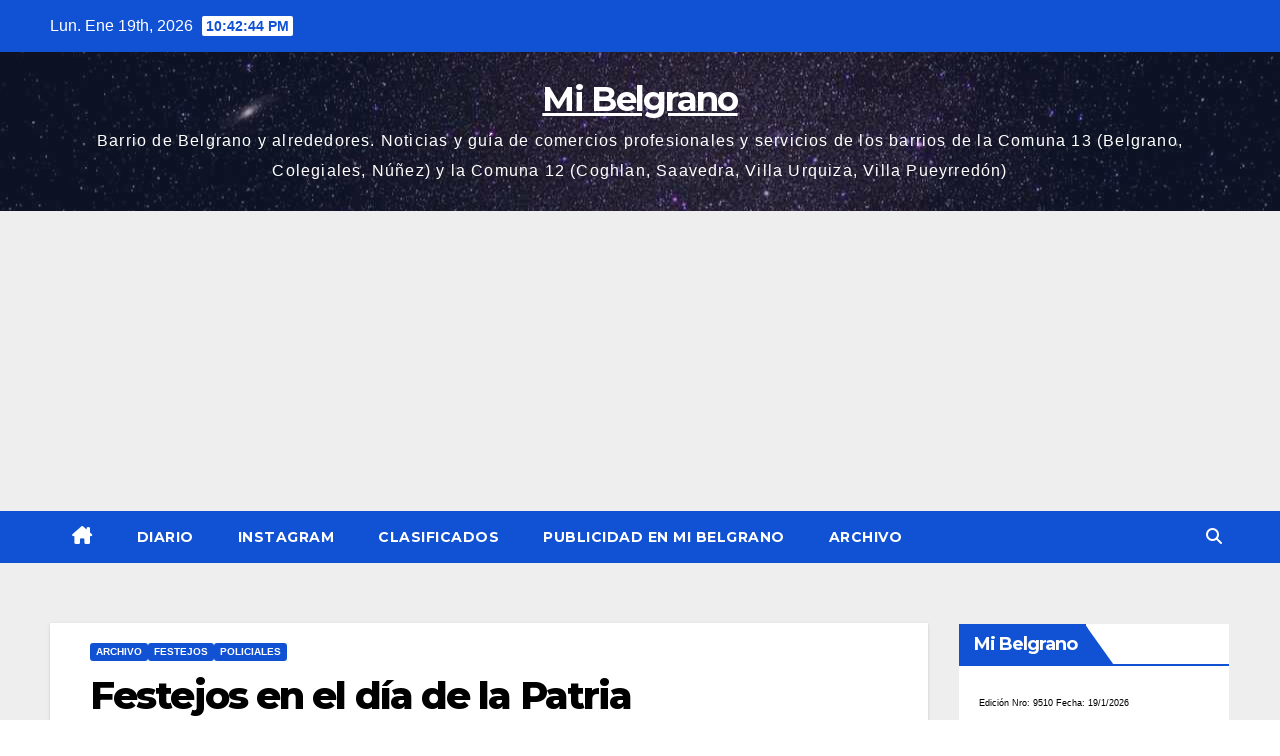

--- FILE ---
content_type: text/html; charset=UTF-8
request_url: https://www.mibelgrano.com.ar/2022/07/09/festejos-en-el-dia-de-la-patria/
body_size: 84019
content:
<!DOCTYPE html>
<html lang="es">
<head>
<meta charset="UTF-8">
<meta name="viewport" content="width=device-width, initial-scale=1">
<link rel="profile" href="https://gmpg.org/xfn/11">
<meta name='robots' content='index, follow, max-image-preview:large, max-snippet:-1, max-video-preview:-1' />

	<!-- This site is optimized with the Yoast SEO plugin v26.7 - https://yoast.com/wordpress/plugins/seo/ -->
	<title>Festejos en el día de la Patria - Mi Belgrano</title>
	<link rel="canonical" href="https://www.mibelgrano.com.ar/2022/07/09/festejos-en-el-dia-de-la-patria/" />
	<meta property="og:locale" content="es_ES" />
	<meta property="og:type" content="article" />
	<meta property="og:title" content="Festejos en el día de la Patria - Mi Belgrano" />
	<meta property="og:description" content="En el día de la fecha, 09 de Julio de 2022 a las 08:00 horas, se llevó a cabo la ceremonia&nbsp; de Izado del Pabellón en el día de la Patria. En la puerta de la comisaría 13 B, ubicada en Cuba 3145, se cantó el himno nacional argentino. Luego se realizó el tradicional chocolate [&hellip;]" />
	<meta property="og:url" content="https://www.mibelgrano.com.ar/2022/07/09/festejos-en-el-dia-de-la-patria/" />
	<meta property="og:site_name" content="Mi Belgrano" />
	<meta property="article:publisher" content="https://www.facebook.com/diariomibelgrano/" />
	<meta property="article:published_time" content="2022-07-09T18:37:54+00:00" />
	<meta property="article:modified_time" content="2022-07-09T18:45:22+00:00" />
	<meta property="og:image" content="https://www.mibelgrano.com.ar/wp-content/uploads/2022/07/Festejos-en-el-dia-de-la-Patria.jpg" />
	<meta property="og:image:width" content="700" />
	<meta property="og:image:height" content="500" />
	<meta property="og:image:type" content="image/jpeg" />
	<meta name="author" content="admin" />
	<meta name="twitter:card" content="summary_large_image" />
	<meta name="twitter:creator" content="@mibelgrano" />
	<meta name="twitter:site" content="@mibelgrano" />
	<meta name="twitter:label1" content="Escrito por" />
	<meta name="twitter:data1" content="admin" />
	<meta name="twitter:label2" content="Tiempo de lectura" />
	<meta name="twitter:data2" content="1 minuto" />
	<script type="application/ld+json" class="yoast-schema-graph">{"@context":"https://schema.org","@graph":[{"@type":"Article","@id":"https://www.mibelgrano.com.ar/2022/07/09/festejos-en-el-dia-de-la-patria/#article","isPartOf":{"@id":"https://www.mibelgrano.com.ar/2022/07/09/festejos-en-el-dia-de-la-patria/"},"author":{"name":"admin","@id":"https://www.mibelgrano.com.ar/#/schema/person/1b83e49a9ccca05f020496159562e56a"},"headline":"Festejos en el día de la Patria","datePublished":"2022-07-09T18:37:54+00:00","dateModified":"2022-07-09T18:45:22+00:00","mainEntityOfPage":{"@id":"https://www.mibelgrano.com.ar/2022/07/09/festejos-en-el-dia-de-la-patria/"},"wordCount":295,"commentCount":0,"image":{"@id":"https://www.mibelgrano.com.ar/2022/07/09/festejos-en-el-dia-de-la-patria/#primaryimage"},"thumbnailUrl":"https://www.mibelgrano.com.ar/wp-content/uploads/2022/07/Festejos-en-el-dia-de-la-Patria.jpg","keywords":["Comisaría 13 A","Comisaría 13 B","Comisarías","Día de la Independencia"],"articleSection":["Archivo","Festejos","Policiales"],"inLanguage":"es","potentialAction":[{"@type":"CommentAction","name":"Comment","target":["https://www.mibelgrano.com.ar/2022/07/09/festejos-en-el-dia-de-la-patria/#respond"]}]},{"@type":"WebPage","@id":"https://www.mibelgrano.com.ar/2022/07/09/festejos-en-el-dia-de-la-patria/","url":"https://www.mibelgrano.com.ar/2022/07/09/festejos-en-el-dia-de-la-patria/","name":"Festejos en el día de la Patria - Mi Belgrano","isPartOf":{"@id":"https://www.mibelgrano.com.ar/#website"},"primaryImageOfPage":{"@id":"https://www.mibelgrano.com.ar/2022/07/09/festejos-en-el-dia-de-la-patria/#primaryimage"},"image":{"@id":"https://www.mibelgrano.com.ar/2022/07/09/festejos-en-el-dia-de-la-patria/#primaryimage"},"thumbnailUrl":"https://www.mibelgrano.com.ar/wp-content/uploads/2022/07/Festejos-en-el-dia-de-la-Patria.jpg","datePublished":"2022-07-09T18:37:54+00:00","dateModified":"2022-07-09T18:45:22+00:00","author":{"@id":"https://www.mibelgrano.com.ar/#/schema/person/1b83e49a9ccca05f020496159562e56a"},"breadcrumb":{"@id":"https://www.mibelgrano.com.ar/2022/07/09/festejos-en-el-dia-de-la-patria/#breadcrumb"},"inLanguage":"es","potentialAction":[{"@type":"ReadAction","target":["https://www.mibelgrano.com.ar/2022/07/09/festejos-en-el-dia-de-la-patria/"]}]},{"@type":"ImageObject","inLanguage":"es","@id":"https://www.mibelgrano.com.ar/2022/07/09/festejos-en-el-dia-de-la-patria/#primaryimage","url":"https://www.mibelgrano.com.ar/wp-content/uploads/2022/07/Festejos-en-el-dia-de-la-Patria.jpg","contentUrl":"https://www.mibelgrano.com.ar/wp-content/uploads/2022/07/Festejos-en-el-dia-de-la-Patria.jpg","width":700,"height":500},{"@type":"BreadcrumbList","@id":"https://www.mibelgrano.com.ar/2022/07/09/festejos-en-el-dia-de-la-patria/#breadcrumb","itemListElement":[{"@type":"ListItem","position":1,"name":"Portada","item":"https://www.mibelgrano.com.ar/"},{"@type":"ListItem","position":2,"name":"Festejos en el día de la Patria"}]},{"@type":"WebSite","@id":"https://www.mibelgrano.com.ar/#website","url":"https://www.mibelgrano.com.ar/","name":"Mi Belgrano","description":"Barrio de Belgrano y alrededores. Noticias y guía de comercios profesionales y servicios de los barrios de la Comuna 13 (Belgrano, Colegiales, Núñez) y la Comuna 12 (Coghlan, Saavedra, Villa Urquiza, Villa Pueyrredón)","potentialAction":[{"@type":"SearchAction","target":{"@type":"EntryPoint","urlTemplate":"https://www.mibelgrano.com.ar/?s={search_term_string}"},"query-input":{"@type":"PropertyValueSpecification","valueRequired":true,"valueName":"search_term_string"}}],"inLanguage":"es"},{"@type":"Person","@id":"https://www.mibelgrano.com.ar/#/schema/person/1b83e49a9ccca05f020496159562e56a","name":"admin","image":{"@type":"ImageObject","inLanguage":"es","@id":"https://www.mibelgrano.com.ar/#/schema/person/image/","url":"https://secure.gravatar.com/avatar/4e6806f4edd794a2c258d5b4e6785d58fcb03f2efdb0b0ca9f7f8aa31d8417c6?s=96&d=mm&r=g","contentUrl":"https://secure.gravatar.com/avatar/4e6806f4edd794a2c258d5b4e6785d58fcb03f2efdb0b0ca9f7f8aa31d8417c6?s=96&d=mm&r=g","caption":"admin"}}]}</script>
	<!-- / Yoast SEO plugin. -->


<link rel='dns-prefetch' href='//www.googletagmanager.com' />
<link rel='dns-prefetch' href='//fonts.googleapis.com' />
<link rel='dns-prefetch' href='//pagead2.googlesyndication.com' />
<link rel="alternate" type="application/rss+xml" title="Mi Belgrano &raquo; Feed" href="https://www.mibelgrano.com.ar/feed/" />
<link rel="alternate" type="application/rss+xml" title="Mi Belgrano &raquo; Feed de los comentarios" href="https://www.mibelgrano.com.ar/comments/feed/" />
<link rel="alternate" type="application/rss+xml" title="Mi Belgrano &raquo; Comentario Festejos en el día de la Patria del feed" href="https://www.mibelgrano.com.ar/2022/07/09/festejos-en-el-dia-de-la-patria/feed/" />
<link rel="alternate" title="oEmbed (JSON)" type="application/json+oembed" href="https://www.mibelgrano.com.ar/wp-json/oembed/1.0/embed?url=https%3A%2F%2Fwww.mibelgrano.com.ar%2F2022%2F07%2F09%2Ffestejos-en-el-dia-de-la-patria%2F" />
<link rel="alternate" title="oEmbed (XML)" type="text/xml+oembed" href="https://www.mibelgrano.com.ar/wp-json/oembed/1.0/embed?url=https%3A%2F%2Fwww.mibelgrano.com.ar%2F2022%2F07%2F09%2Ffestejos-en-el-dia-de-la-patria%2F&#038;format=xml" />
		<!-- This site uses the Google Analytics by ExactMetrics plugin v8.11.1 - Using Analytics tracking - https://www.exactmetrics.com/ -->
							<script src="//www.googletagmanager.com/gtag/js?id=G-P71WK3NG77"  data-cfasync="false" data-wpfc-render="false" async></script>
			<script data-cfasync="false" data-wpfc-render="false">
				var em_version = '8.11.1';
				var em_track_user = true;
				var em_no_track_reason = '';
								var ExactMetricsDefaultLocations = {"page_location":"https:\/\/www.mibelgrano.com.ar\/2022\/07\/09\/festejos-en-el-dia-de-la-patria\/"};
								if ( typeof ExactMetricsPrivacyGuardFilter === 'function' ) {
					var ExactMetricsLocations = (typeof ExactMetricsExcludeQuery === 'object') ? ExactMetricsPrivacyGuardFilter( ExactMetricsExcludeQuery ) : ExactMetricsPrivacyGuardFilter( ExactMetricsDefaultLocations );
				} else {
					var ExactMetricsLocations = (typeof ExactMetricsExcludeQuery === 'object') ? ExactMetricsExcludeQuery : ExactMetricsDefaultLocations;
				}

								var disableStrs = [
										'ga-disable-G-P71WK3NG77',
									];

				/* Function to detect opted out users */
				function __gtagTrackerIsOptedOut() {
					for (var index = 0; index < disableStrs.length; index++) {
						if (document.cookie.indexOf(disableStrs[index] + '=true') > -1) {
							return true;
						}
					}

					return false;
				}

				/* Disable tracking if the opt-out cookie exists. */
				if (__gtagTrackerIsOptedOut()) {
					for (var index = 0; index < disableStrs.length; index++) {
						window[disableStrs[index]] = true;
					}
				}

				/* Opt-out function */
				function __gtagTrackerOptout() {
					for (var index = 0; index < disableStrs.length; index++) {
						document.cookie = disableStrs[index] + '=true; expires=Thu, 31 Dec 2099 23:59:59 UTC; path=/';
						window[disableStrs[index]] = true;
					}
				}

				if ('undefined' === typeof gaOptout) {
					function gaOptout() {
						__gtagTrackerOptout();
					}
				}
								window.dataLayer = window.dataLayer || [];

				window.ExactMetricsDualTracker = {
					helpers: {},
					trackers: {},
				};
				if (em_track_user) {
					function __gtagDataLayer() {
						dataLayer.push(arguments);
					}

					function __gtagTracker(type, name, parameters) {
						if (!parameters) {
							parameters = {};
						}

						if (parameters.send_to) {
							__gtagDataLayer.apply(null, arguments);
							return;
						}

						if (type === 'event') {
														parameters.send_to = exactmetrics_frontend.v4_id;
							var hookName = name;
							if (typeof parameters['event_category'] !== 'undefined') {
								hookName = parameters['event_category'] + ':' + name;
							}

							if (typeof ExactMetricsDualTracker.trackers[hookName] !== 'undefined') {
								ExactMetricsDualTracker.trackers[hookName](parameters);
							} else {
								__gtagDataLayer('event', name, parameters);
							}
							
						} else {
							__gtagDataLayer.apply(null, arguments);
						}
					}

					__gtagTracker('js', new Date());
					__gtagTracker('set', {
						'developer_id.dNDMyYj': true,
											});
					if ( ExactMetricsLocations.page_location ) {
						__gtagTracker('set', ExactMetricsLocations);
					}
										__gtagTracker('config', 'G-P71WK3NG77', {"forceSSL":"true"} );
										window.gtag = __gtagTracker;										(function () {
						/* https://developers.google.com/analytics/devguides/collection/analyticsjs/ */
						/* ga and __gaTracker compatibility shim. */
						var noopfn = function () {
							return null;
						};
						var newtracker = function () {
							return new Tracker();
						};
						var Tracker = function () {
							return null;
						};
						var p = Tracker.prototype;
						p.get = noopfn;
						p.set = noopfn;
						p.send = function () {
							var args = Array.prototype.slice.call(arguments);
							args.unshift('send');
							__gaTracker.apply(null, args);
						};
						var __gaTracker = function () {
							var len = arguments.length;
							if (len === 0) {
								return;
							}
							var f = arguments[len - 1];
							if (typeof f !== 'object' || f === null || typeof f.hitCallback !== 'function') {
								if ('send' === arguments[0]) {
									var hitConverted, hitObject = false, action;
									if ('event' === arguments[1]) {
										if ('undefined' !== typeof arguments[3]) {
											hitObject = {
												'eventAction': arguments[3],
												'eventCategory': arguments[2],
												'eventLabel': arguments[4],
												'value': arguments[5] ? arguments[5] : 1,
											}
										}
									}
									if ('pageview' === arguments[1]) {
										if ('undefined' !== typeof arguments[2]) {
											hitObject = {
												'eventAction': 'page_view',
												'page_path': arguments[2],
											}
										}
									}
									if (typeof arguments[2] === 'object') {
										hitObject = arguments[2];
									}
									if (typeof arguments[5] === 'object') {
										Object.assign(hitObject, arguments[5]);
									}
									if ('undefined' !== typeof arguments[1].hitType) {
										hitObject = arguments[1];
										if ('pageview' === hitObject.hitType) {
											hitObject.eventAction = 'page_view';
										}
									}
									if (hitObject) {
										action = 'timing' === arguments[1].hitType ? 'timing_complete' : hitObject.eventAction;
										hitConverted = mapArgs(hitObject);
										__gtagTracker('event', action, hitConverted);
									}
								}
								return;
							}

							function mapArgs(args) {
								var arg, hit = {};
								var gaMap = {
									'eventCategory': 'event_category',
									'eventAction': 'event_action',
									'eventLabel': 'event_label',
									'eventValue': 'event_value',
									'nonInteraction': 'non_interaction',
									'timingCategory': 'event_category',
									'timingVar': 'name',
									'timingValue': 'value',
									'timingLabel': 'event_label',
									'page': 'page_path',
									'location': 'page_location',
									'title': 'page_title',
									'referrer' : 'page_referrer',
								};
								for (arg in args) {
																		if (!(!args.hasOwnProperty(arg) || !gaMap.hasOwnProperty(arg))) {
										hit[gaMap[arg]] = args[arg];
									} else {
										hit[arg] = args[arg];
									}
								}
								return hit;
							}

							try {
								f.hitCallback();
							} catch (ex) {
							}
						};
						__gaTracker.create = newtracker;
						__gaTracker.getByName = newtracker;
						__gaTracker.getAll = function () {
							return [];
						};
						__gaTracker.remove = noopfn;
						__gaTracker.loaded = true;
						window['__gaTracker'] = __gaTracker;
					})();
									} else {
										console.log("");
					(function () {
						function __gtagTracker() {
							return null;
						}

						window['__gtagTracker'] = __gtagTracker;
						window['gtag'] = __gtagTracker;
					})();
									}
			</script>
							<!-- / Google Analytics by ExactMetrics -->
		<style id='wp-img-auto-sizes-contain-inline-css'>
img:is([sizes=auto i],[sizes^="auto," i]){contain-intrinsic-size:3000px 1500px}
/*# sourceURL=wp-img-auto-sizes-contain-inline-css */
</style>
<style id='wp-emoji-styles-inline-css'>

	img.wp-smiley, img.emoji {
		display: inline !important;
		border: none !important;
		box-shadow: none !important;
		height: 1em !important;
		width: 1em !important;
		margin: 0 0.07em !important;
		vertical-align: -0.1em !important;
		background: none !important;
		padding: 0 !important;
	}
/*# sourceURL=wp-emoji-styles-inline-css */
</style>
<style id='wp-block-library-inline-css'>
:root{--wp-block-synced-color:#7a00df;--wp-block-synced-color--rgb:122,0,223;--wp-bound-block-color:var(--wp-block-synced-color);--wp-editor-canvas-background:#ddd;--wp-admin-theme-color:#007cba;--wp-admin-theme-color--rgb:0,124,186;--wp-admin-theme-color-darker-10:#006ba1;--wp-admin-theme-color-darker-10--rgb:0,107,160.5;--wp-admin-theme-color-darker-20:#005a87;--wp-admin-theme-color-darker-20--rgb:0,90,135;--wp-admin-border-width-focus:2px}@media (min-resolution:192dpi){:root{--wp-admin-border-width-focus:1.5px}}.wp-element-button{cursor:pointer}:root .has-very-light-gray-background-color{background-color:#eee}:root .has-very-dark-gray-background-color{background-color:#313131}:root .has-very-light-gray-color{color:#eee}:root .has-very-dark-gray-color{color:#313131}:root .has-vivid-green-cyan-to-vivid-cyan-blue-gradient-background{background:linear-gradient(135deg,#00d084,#0693e3)}:root .has-purple-crush-gradient-background{background:linear-gradient(135deg,#34e2e4,#4721fb 50%,#ab1dfe)}:root .has-hazy-dawn-gradient-background{background:linear-gradient(135deg,#faaca8,#dad0ec)}:root .has-subdued-olive-gradient-background{background:linear-gradient(135deg,#fafae1,#67a671)}:root .has-atomic-cream-gradient-background{background:linear-gradient(135deg,#fdd79a,#004a59)}:root .has-nightshade-gradient-background{background:linear-gradient(135deg,#330968,#31cdcf)}:root .has-midnight-gradient-background{background:linear-gradient(135deg,#020381,#2874fc)}:root{--wp--preset--font-size--normal:16px;--wp--preset--font-size--huge:42px}.has-regular-font-size{font-size:1em}.has-larger-font-size{font-size:2.625em}.has-normal-font-size{font-size:var(--wp--preset--font-size--normal)}.has-huge-font-size{font-size:var(--wp--preset--font-size--huge)}.has-text-align-center{text-align:center}.has-text-align-left{text-align:left}.has-text-align-right{text-align:right}.has-fit-text{white-space:nowrap!important}#end-resizable-editor-section{display:none}.aligncenter{clear:both}.items-justified-left{justify-content:flex-start}.items-justified-center{justify-content:center}.items-justified-right{justify-content:flex-end}.items-justified-space-between{justify-content:space-between}.screen-reader-text{border:0;clip-path:inset(50%);height:1px;margin:-1px;overflow:hidden;padding:0;position:absolute;width:1px;word-wrap:normal!important}.screen-reader-text:focus{background-color:#ddd;clip-path:none;color:#444;display:block;font-size:1em;height:auto;left:5px;line-height:normal;padding:15px 23px 14px;text-decoration:none;top:5px;width:auto;z-index:100000}html :where(.has-border-color){border-style:solid}html :where([style*=border-top-color]){border-top-style:solid}html :where([style*=border-right-color]){border-right-style:solid}html :where([style*=border-bottom-color]){border-bottom-style:solid}html :where([style*=border-left-color]){border-left-style:solid}html :where([style*=border-width]){border-style:solid}html :where([style*=border-top-width]){border-top-style:solid}html :where([style*=border-right-width]){border-right-style:solid}html :where([style*=border-bottom-width]){border-bottom-style:solid}html :where([style*=border-left-width]){border-left-style:solid}html :where(img[class*=wp-image-]){height:auto;max-width:100%}:where(figure){margin:0 0 1em}html :where(.is-position-sticky){--wp-admin--admin-bar--position-offset:var(--wp-admin--admin-bar--height,0px)}@media screen and (max-width:600px){html :where(.is-position-sticky){--wp-admin--admin-bar--position-offset:0px}}

/*# sourceURL=wp-block-library-inline-css */
</style><style id='global-styles-inline-css'>
:root{--wp--preset--aspect-ratio--square: 1;--wp--preset--aspect-ratio--4-3: 4/3;--wp--preset--aspect-ratio--3-4: 3/4;--wp--preset--aspect-ratio--3-2: 3/2;--wp--preset--aspect-ratio--2-3: 2/3;--wp--preset--aspect-ratio--16-9: 16/9;--wp--preset--aspect-ratio--9-16: 9/16;--wp--preset--color--black: #000000;--wp--preset--color--cyan-bluish-gray: #abb8c3;--wp--preset--color--white: #ffffff;--wp--preset--color--pale-pink: #f78da7;--wp--preset--color--vivid-red: #cf2e2e;--wp--preset--color--luminous-vivid-orange: #ff6900;--wp--preset--color--luminous-vivid-amber: #fcb900;--wp--preset--color--light-green-cyan: #7bdcb5;--wp--preset--color--vivid-green-cyan: #00d084;--wp--preset--color--pale-cyan-blue: #8ed1fc;--wp--preset--color--vivid-cyan-blue: #0693e3;--wp--preset--color--vivid-purple: #9b51e0;--wp--preset--gradient--vivid-cyan-blue-to-vivid-purple: linear-gradient(135deg,rgb(6,147,227) 0%,rgb(155,81,224) 100%);--wp--preset--gradient--light-green-cyan-to-vivid-green-cyan: linear-gradient(135deg,rgb(122,220,180) 0%,rgb(0,208,130) 100%);--wp--preset--gradient--luminous-vivid-amber-to-luminous-vivid-orange: linear-gradient(135deg,rgb(252,185,0) 0%,rgb(255,105,0) 100%);--wp--preset--gradient--luminous-vivid-orange-to-vivid-red: linear-gradient(135deg,rgb(255,105,0) 0%,rgb(207,46,46) 100%);--wp--preset--gradient--very-light-gray-to-cyan-bluish-gray: linear-gradient(135deg,rgb(238,238,238) 0%,rgb(169,184,195) 100%);--wp--preset--gradient--cool-to-warm-spectrum: linear-gradient(135deg,rgb(74,234,220) 0%,rgb(151,120,209) 20%,rgb(207,42,186) 40%,rgb(238,44,130) 60%,rgb(251,105,98) 80%,rgb(254,248,76) 100%);--wp--preset--gradient--blush-light-purple: linear-gradient(135deg,rgb(255,206,236) 0%,rgb(152,150,240) 100%);--wp--preset--gradient--blush-bordeaux: linear-gradient(135deg,rgb(254,205,165) 0%,rgb(254,45,45) 50%,rgb(107,0,62) 100%);--wp--preset--gradient--luminous-dusk: linear-gradient(135deg,rgb(255,203,112) 0%,rgb(199,81,192) 50%,rgb(65,88,208) 100%);--wp--preset--gradient--pale-ocean: linear-gradient(135deg,rgb(255,245,203) 0%,rgb(182,227,212) 50%,rgb(51,167,181) 100%);--wp--preset--gradient--electric-grass: linear-gradient(135deg,rgb(202,248,128) 0%,rgb(113,206,126) 100%);--wp--preset--gradient--midnight: linear-gradient(135deg,rgb(2,3,129) 0%,rgb(40,116,252) 100%);--wp--preset--font-size--small: 13px;--wp--preset--font-size--medium: 20px;--wp--preset--font-size--large: 36px;--wp--preset--font-size--x-large: 42px;--wp--preset--spacing--20: 0.44rem;--wp--preset--spacing--30: 0.67rem;--wp--preset--spacing--40: 1rem;--wp--preset--spacing--50: 1.5rem;--wp--preset--spacing--60: 2.25rem;--wp--preset--spacing--70: 3.38rem;--wp--preset--spacing--80: 5.06rem;--wp--preset--shadow--natural: 6px 6px 9px rgba(0, 0, 0, 0.2);--wp--preset--shadow--deep: 12px 12px 50px rgba(0, 0, 0, 0.4);--wp--preset--shadow--sharp: 6px 6px 0px rgba(0, 0, 0, 0.2);--wp--preset--shadow--outlined: 6px 6px 0px -3px rgb(255, 255, 255), 6px 6px rgb(0, 0, 0);--wp--preset--shadow--crisp: 6px 6px 0px rgb(0, 0, 0);}:root :where(.is-layout-flow) > :first-child{margin-block-start: 0;}:root :where(.is-layout-flow) > :last-child{margin-block-end: 0;}:root :where(.is-layout-flow) > *{margin-block-start: 24px;margin-block-end: 0;}:root :where(.is-layout-constrained) > :first-child{margin-block-start: 0;}:root :where(.is-layout-constrained) > :last-child{margin-block-end: 0;}:root :where(.is-layout-constrained) > *{margin-block-start: 24px;margin-block-end: 0;}:root :where(.is-layout-flex){gap: 24px;}:root :where(.is-layout-grid){gap: 24px;}body .is-layout-flex{display: flex;}.is-layout-flex{flex-wrap: wrap;align-items: center;}.is-layout-flex > :is(*, div){margin: 0;}body .is-layout-grid{display: grid;}.is-layout-grid > :is(*, div){margin: 0;}.has-black-color{color: var(--wp--preset--color--black) !important;}.has-cyan-bluish-gray-color{color: var(--wp--preset--color--cyan-bluish-gray) !important;}.has-white-color{color: var(--wp--preset--color--white) !important;}.has-pale-pink-color{color: var(--wp--preset--color--pale-pink) !important;}.has-vivid-red-color{color: var(--wp--preset--color--vivid-red) !important;}.has-luminous-vivid-orange-color{color: var(--wp--preset--color--luminous-vivid-orange) !important;}.has-luminous-vivid-amber-color{color: var(--wp--preset--color--luminous-vivid-amber) !important;}.has-light-green-cyan-color{color: var(--wp--preset--color--light-green-cyan) !important;}.has-vivid-green-cyan-color{color: var(--wp--preset--color--vivid-green-cyan) !important;}.has-pale-cyan-blue-color{color: var(--wp--preset--color--pale-cyan-blue) !important;}.has-vivid-cyan-blue-color{color: var(--wp--preset--color--vivid-cyan-blue) !important;}.has-vivid-purple-color{color: var(--wp--preset--color--vivid-purple) !important;}.has-black-background-color{background-color: var(--wp--preset--color--black) !important;}.has-cyan-bluish-gray-background-color{background-color: var(--wp--preset--color--cyan-bluish-gray) !important;}.has-white-background-color{background-color: var(--wp--preset--color--white) !important;}.has-pale-pink-background-color{background-color: var(--wp--preset--color--pale-pink) !important;}.has-vivid-red-background-color{background-color: var(--wp--preset--color--vivid-red) !important;}.has-luminous-vivid-orange-background-color{background-color: var(--wp--preset--color--luminous-vivid-orange) !important;}.has-luminous-vivid-amber-background-color{background-color: var(--wp--preset--color--luminous-vivid-amber) !important;}.has-light-green-cyan-background-color{background-color: var(--wp--preset--color--light-green-cyan) !important;}.has-vivid-green-cyan-background-color{background-color: var(--wp--preset--color--vivid-green-cyan) !important;}.has-pale-cyan-blue-background-color{background-color: var(--wp--preset--color--pale-cyan-blue) !important;}.has-vivid-cyan-blue-background-color{background-color: var(--wp--preset--color--vivid-cyan-blue) !important;}.has-vivid-purple-background-color{background-color: var(--wp--preset--color--vivid-purple) !important;}.has-black-border-color{border-color: var(--wp--preset--color--black) !important;}.has-cyan-bluish-gray-border-color{border-color: var(--wp--preset--color--cyan-bluish-gray) !important;}.has-white-border-color{border-color: var(--wp--preset--color--white) !important;}.has-pale-pink-border-color{border-color: var(--wp--preset--color--pale-pink) !important;}.has-vivid-red-border-color{border-color: var(--wp--preset--color--vivid-red) !important;}.has-luminous-vivid-orange-border-color{border-color: var(--wp--preset--color--luminous-vivid-orange) !important;}.has-luminous-vivid-amber-border-color{border-color: var(--wp--preset--color--luminous-vivid-amber) !important;}.has-light-green-cyan-border-color{border-color: var(--wp--preset--color--light-green-cyan) !important;}.has-vivid-green-cyan-border-color{border-color: var(--wp--preset--color--vivid-green-cyan) !important;}.has-pale-cyan-blue-border-color{border-color: var(--wp--preset--color--pale-cyan-blue) !important;}.has-vivid-cyan-blue-border-color{border-color: var(--wp--preset--color--vivid-cyan-blue) !important;}.has-vivid-purple-border-color{border-color: var(--wp--preset--color--vivid-purple) !important;}.has-vivid-cyan-blue-to-vivid-purple-gradient-background{background: var(--wp--preset--gradient--vivid-cyan-blue-to-vivid-purple) !important;}.has-light-green-cyan-to-vivid-green-cyan-gradient-background{background: var(--wp--preset--gradient--light-green-cyan-to-vivid-green-cyan) !important;}.has-luminous-vivid-amber-to-luminous-vivid-orange-gradient-background{background: var(--wp--preset--gradient--luminous-vivid-amber-to-luminous-vivid-orange) !important;}.has-luminous-vivid-orange-to-vivid-red-gradient-background{background: var(--wp--preset--gradient--luminous-vivid-orange-to-vivid-red) !important;}.has-very-light-gray-to-cyan-bluish-gray-gradient-background{background: var(--wp--preset--gradient--very-light-gray-to-cyan-bluish-gray) !important;}.has-cool-to-warm-spectrum-gradient-background{background: var(--wp--preset--gradient--cool-to-warm-spectrum) !important;}.has-blush-light-purple-gradient-background{background: var(--wp--preset--gradient--blush-light-purple) !important;}.has-blush-bordeaux-gradient-background{background: var(--wp--preset--gradient--blush-bordeaux) !important;}.has-luminous-dusk-gradient-background{background: var(--wp--preset--gradient--luminous-dusk) !important;}.has-pale-ocean-gradient-background{background: var(--wp--preset--gradient--pale-ocean) !important;}.has-electric-grass-gradient-background{background: var(--wp--preset--gradient--electric-grass) !important;}.has-midnight-gradient-background{background: var(--wp--preset--gradient--midnight) !important;}.has-small-font-size{font-size: var(--wp--preset--font-size--small) !important;}.has-medium-font-size{font-size: var(--wp--preset--font-size--medium) !important;}.has-large-font-size{font-size: var(--wp--preset--font-size--large) !important;}.has-x-large-font-size{font-size: var(--wp--preset--font-size--x-large) !important;}
/*# sourceURL=global-styles-inline-css */
</style>

<style id='classic-theme-styles-inline-css'>
/*! This file is auto-generated */
.wp-block-button__link{color:#fff;background-color:#32373c;border-radius:9999px;box-shadow:none;text-decoration:none;padding:calc(.667em + 2px) calc(1.333em + 2px);font-size:1.125em}.wp-block-file__button{background:#32373c;color:#fff;text-decoration:none}
/*# sourceURL=/wp-includes/css/classic-themes.min.css */
</style>
<link rel='stylesheet' id='contact-form-7-css' href='https://www.mibelgrano.com.ar/wp-content/plugins/contact-form-7/includes/css/styles.css?ver=6.1.4' media='all' />
<link rel='stylesheet' id='newsup-fonts-css' href='//fonts.googleapis.com/css?family=Montserrat%3A400%2C500%2C700%2C800%7CWork%2BSans%3A300%2C400%2C500%2C600%2C700%2C800%2C900%26display%3Dswap&#038;subset=latin%2Clatin-ext' media='all' />
<link rel='stylesheet' id='bootstrap-css' href='https://www.mibelgrano.com.ar/wp-content/themes/newsup/css/bootstrap.css?ver=6.9' media='all' />
<link rel='stylesheet' id='newsup-style-css' href='https://www.mibelgrano.com.ar/wp-content/themes/news-click/style.css?ver=6.9' media='all' />
<link rel='stylesheet' id='font-awesome-5-all-css' href='https://www.mibelgrano.com.ar/wp-content/themes/newsup/css/font-awesome/css/all.min.css?ver=6.9' media='all' />
<link rel='stylesheet' id='font-awesome-4-shim-css' href='https://www.mibelgrano.com.ar/wp-content/themes/newsup/css/font-awesome/css/v4-shims.min.css?ver=6.9' media='all' />
<link rel='stylesheet' id='owl-carousel-css' href='https://www.mibelgrano.com.ar/wp-content/themes/newsup/css/owl.carousel.css?ver=6.9' media='all' />
<link rel='stylesheet' id='smartmenus-css' href='https://www.mibelgrano.com.ar/wp-content/themes/newsup/css/jquery.smartmenus.bootstrap.css?ver=6.9' media='all' />
<link rel='stylesheet' id='newsup-custom-css-css' href='https://www.mibelgrano.com.ar/wp-content/themes/newsup/inc/ansar/customize/css/customizer.css?ver=1.0' media='all' />
<link rel='stylesheet' id='newsup-style-parent-css' href='https://www.mibelgrano.com.ar/wp-content/themes/newsup/style.css?ver=6.9' media='all' />
<link rel='stylesheet' id='newsclick-style-css' href='https://www.mibelgrano.com.ar/wp-content/themes/news-click/style.css?ver=1.0' media='all' />
<link rel='stylesheet' id='newsclick-default-css-css' href='https://www.mibelgrano.com.ar/wp-content/themes/news-click/css/colors/default.css?ver=6.9' media='all' />
<link rel='stylesheet' id='wp-block-paragraph-css' href='https://www.mibelgrano.com.ar/wp-includes/blocks/paragraph/style.min.css?ver=6.9' media='all' />
<script src="https://www.mibelgrano.com.ar/wp-content/plugins/google-analytics-dashboard-for-wp/assets/js/frontend-gtag.js?ver=8.11.1" id="exactmetrics-frontend-script-js" async data-wp-strategy="async"></script>
<script data-cfasync="false" data-wpfc-render="false" id='exactmetrics-frontend-script-js-extra'>var exactmetrics_frontend = {"js_events_tracking":"true","download_extensions":"zip,mp3,mpeg,pdf,docx,pptx,xlsx,rar","inbound_paths":"[{\"path\":\"\\\/go\\\/\",\"label\":\"affiliate\"},{\"path\":\"\\\/recommend\\\/\",\"label\":\"affiliate\"}]","home_url":"https:\/\/www.mibelgrano.com.ar","hash_tracking":"false","v4_id":"G-P71WK3NG77"};</script>
<script src="https://www.mibelgrano.com.ar/wp-includes/js/jquery/jquery.min.js?ver=3.7.1" id="jquery-core-js"></script>
<script src="https://www.mibelgrano.com.ar/wp-includes/js/jquery/jquery-migrate.min.js?ver=3.4.1" id="jquery-migrate-js"></script>
<script src="https://www.mibelgrano.com.ar/wp-content/themes/newsup/js/navigation.js?ver=6.9" id="newsup-navigation-js"></script>
<script src="https://www.mibelgrano.com.ar/wp-content/themes/newsup/js/bootstrap.js?ver=6.9" id="bootstrap-js"></script>
<script src="https://www.mibelgrano.com.ar/wp-content/themes/newsup/js/owl.carousel.min.js?ver=6.9" id="owl-carousel-min-js"></script>
<script src="https://www.mibelgrano.com.ar/wp-content/themes/newsup/js/jquery.smartmenus.js?ver=6.9" id="smartmenus-js-js"></script>
<script src="https://www.mibelgrano.com.ar/wp-content/themes/newsup/js/jquery.smartmenus.bootstrap.js?ver=6.9" id="bootstrap-smartmenus-js-js"></script>
<script src="https://www.mibelgrano.com.ar/wp-content/themes/newsup/js/jquery.marquee.js?ver=6.9" id="newsup-marquee-js-js"></script>
<script src="https://www.mibelgrano.com.ar/wp-content/themes/newsup/js/main.js?ver=6.9" id="newsup-main-js-js"></script>

<!-- Fragmento de código de la etiqueta de Google (gtag.js) añadida por Site Kit -->
<!-- Fragmento de código de Google Analytics añadido por Site Kit -->
<script src="https://www.googletagmanager.com/gtag/js?id=GT-PJRD73Q" id="google_gtagjs-js" async></script>
<script id="google_gtagjs-js-after">
window.dataLayer = window.dataLayer || [];function gtag(){dataLayer.push(arguments);}
gtag("set","linker",{"domains":["www.mibelgrano.com.ar"]});
gtag("js", new Date());
gtag("set", "developer_id.dZTNiMT", true);
gtag("config", "GT-PJRD73Q");
//# sourceURL=google_gtagjs-js-after
</script>
<link rel="https://api.w.org/" href="https://www.mibelgrano.com.ar/wp-json/" /><link rel="alternate" title="JSON" type="application/json" href="https://www.mibelgrano.com.ar/wp-json/wp/v2/posts/15828" /><link rel="EditURI" type="application/rsd+xml" title="RSD" href="https://www.mibelgrano.com.ar/xmlrpc.php?rsd" />
<meta name="generator" content="WordPress 6.9" />
<link rel='shortlink' href='https://www.mibelgrano.com.ar/?p=15828' />
<meta name="generator" content="Site Kit by Google 1.170.0" /><link rel="pingback" href="https://www.mibelgrano.com.ar/xmlrpc.php"> 
<style type="text/css" id="custom-background-css">
    .wrapper { background-color: #eee; }
</style>

<!-- Metaetiquetas de Google AdSense añadidas por Site Kit -->
<meta name="google-adsense-platform-account" content="ca-host-pub-2644536267352236">
<meta name="google-adsense-platform-domain" content="sitekit.withgoogle.com">
<!-- Acabar con las metaetiquetas de Google AdSense añadidas por Site Kit -->
    <style type="text/css">
            body .site-title a,
        body .site-description {
            color: #ffffff;
        }

        .site-branding-text .site-title a {
                font-size: px;
            }

            @media only screen and (max-width: 640px) {
                .site-branding-text .site-title a {
                    font-size: 40px;

                }
            }

            @media only screen and (max-width: 375px) {
                .site-branding-text .site-title a {
                    font-size: 32px;

                }
            }

        </style>
    
<!-- Fragmento de código de Google Tag Manager añadido por Site Kit -->
<script>
			( function( w, d, s, l, i ) {
				w[l] = w[l] || [];
				w[l].push( {'gtm.start': new Date().getTime(), event: 'gtm.js'} );
				var f = d.getElementsByTagName( s )[0],
					j = d.createElement( s ), dl = l != 'dataLayer' ? '&l=' + l : '';
				j.async = true;
				j.src = 'https://www.googletagmanager.com/gtm.js?id=' + i + dl;
				f.parentNode.insertBefore( j, f );
			} )( window, document, 'script', 'dataLayer', 'GTM-NNJXTF7D' );
			
</script>

<!-- Final del fragmento de código de Google Tag Manager añadido por Site Kit -->

<!-- Fragmento de código de Google Adsense añadido por Site Kit -->
<script async src="https://pagead2.googlesyndication.com/pagead/js/adsbygoogle.js?client=ca-pub-0576050023426349&amp;host=ca-host-pub-2644536267352236" crossorigin="anonymous"></script>

<!-- Final del fragmento de código de Google Adsense añadido por Site Kit -->
</head>
<body data-rsssl=1 class="wp-singular post-template-default single single-post postid-15828 single-format-standard wp-embed-responsive wp-theme-newsup wp-child-theme-news-click ta-hide-date-author-in-list" >
		<!-- Fragmento de código de Google Tag Manager (noscript) añadido por Site Kit -->
		<noscript>
			<iframe src="https://www.googletagmanager.com/ns.html?id=GTM-NNJXTF7D" height="0" width="0" style="display:none;visibility:hidden"></iframe>
		</noscript>
		<!-- Final del fragmento de código de Google Tag Manager (noscript) añadido por Site Kit -->
		<div id="page" class="site">
<a class="skip-link screen-reader-text" href="#content">
Saltar al contenido</a>
    <div class="wrapper" id="custom-background-css">
        <header class="mg-headwidget">
            <!--==================== TOP BAR ====================-->

            <div class="mg-head-detail hidden-xs">
    <div class="container-fluid">
        <div class="row">
                        <div class="col-md-6 col-xs-12">
                <ul class="info-left">
                                <li>Lun. Ene 19th, 2026                 <span  id="time" class="time"></span>
                        </li>
                        </ul>

                           </div>


                        <div class="col-md-6 col-xs-12">
                <ul class="mg-social info-right">
                    
                                                                                                                                      
                                      </ul>
            </div>
                    </div>
    </div>
</div>
            <div class="clearfix"></div>
                        <div class="mg-nav-widget-area-back" style='background-image: url("https://www.mibelgrano.com.ar/wp-content/themes/news-click/images/head-back.jpg" );'>
                        <div class="overlay">
              <div class="inner"  style="background-color:rgba(32,47,91,0.4);" > 
                <div class="container-fluid">
                    <div class="mg-nav-widget-area">
                        <div class="row align-items-center">
                                                          <div class="col-12 text-center mx-auto ">
                                                              <div class="navbar-header">
                                                                <div class="site-branding-text">
                                                                <p class="site-title"> <a href="https://www.mibelgrano.com.ar/" rel="home">Mi Belgrano</a></p>
                                                                <p class="site-description">Barrio de Belgrano y alrededores. Noticias y guía de comercios profesionales y servicios de los barrios de la Comuna 13 (Belgrano, Colegiales, Núñez) y la Comuna 12 (Coghlan, Saavedra, Villa Urquiza, Villa Pueyrredón)</p>
                                </div>
                                                              </div>
                            </div>
                           
                        </div>
                    </div>
                </div>
              </div>
              </div>
          </div>
    <div class="mg-menu-full">
      <nav class="navbar navbar-expand-lg navbar-wp">
        <div class="container-fluid flex-row">
          
                <!-- Right nav -->
                    <div class="m-header pl-3 ml-auto my-2 my-lg-0 position-relative align-items-center">
                                                <a class="mobilehomebtn" href="https://www.mibelgrano.com.ar"><span class="fas fa-home"></span></a>
                        
                        <div class="dropdown ml-auto show mg-search-box pr-3">
                            <a class="dropdown-toggle msearch ml-auto" href="#" role="button" id="dropdownMenuLink" data-toggle="dropdown" aria-haspopup="true" aria-expanded="false">
                               <i class="fas fa-search"></i>
                            </a>

                            <div class="dropdown-menu searchinner" aria-labelledby="dropdownMenuLink">
                        <form role="search" method="get" id="searchform" action="https://www.mibelgrano.com.ar/">
  <div class="input-group">
    <input type="search" class="form-control" placeholder="Buscar" value="" name="s" />
    <span class="input-group-btn btn-default">
    <button type="submit" class="btn"> <i class="fas fa-search"></i> </button>
    </span> </div>
</form>                      </div>
                        </div>
                        <!-- navbar-toggle -->
                        <button class="navbar-toggler" type="button" data-toggle="collapse" data-target="#navbar-wp" aria-controls="navbarSupportedContent" aria-expanded="false" aria-label="Alternar la navegación">
                          <i class="fas fa-bars"></i>
                        </button>
                        <!-- /navbar-toggle -->
                    </div>
                    <!-- /Right nav --> 
          
                  <div class="collapse navbar-collapse" id="navbar-wp">
                    <div class="d-md-block">
                  <ul id="menu-nuevo" class="nav navbar-nav mr-auto"><li class="active home"><a class="homebtn" href="https://www.mibelgrano.com.ar"><span class='fa-solid fa-house-chimney'></span></a></li><li id="menu-item-16695" class="menu-item menu-item-type-taxonomy menu-item-object-category menu-item-16695"><a class="nav-link" title="Diario" href="https://www.mibelgrano.com.ar/category/diario/">Diario</a></li>
<li id="menu-item-21606" class="menu-item menu-item-type-custom menu-item-object-custom menu-item-21606"><a class="nav-link" title="Instagram" href="https://www.instagram.com/mibelgrano">Instagram</a></li>
<li id="menu-item-16697" class="menu-item menu-item-type-taxonomy menu-item-object-category menu-item-16697"><a class="nav-link" title="Clasificados" href="https://www.mibelgrano.com.ar/category/clasificados/">Clasificados</a></li>
<li id="menu-item-16773" class="menu-item menu-item-type-post_type menu-item-object-page menu-item-16773"><a class="nav-link" title="Publicidad en Mi Belgrano" href="https://www.mibelgrano.com.ar/publicidad-en-mi-belgrano-2/">Publicidad en Mi Belgrano</a></li>
<li id="menu-item-16696" class="menu-item menu-item-type-taxonomy menu-item-object-category current-post-ancestor current-menu-parent current-post-parent menu-item-16696"><a class="nav-link" title="Archivo" href="https://www.mibelgrano.com.ar/category/archivo/">Archivo</a></li>
</ul>                </div>    
                  </div>

                <!-- Right nav -->
                    <div class="d-none d-lg-block pl-3 ml-auto my-2 my-lg-0 position-relative align-items-center">
                        <div class="dropdown show mg-search-box pr-2">
                            <a class="dropdown-toggle msearch ml-auto" href="#" role="button" id="dropdownMenuLink" data-toggle="dropdown" aria-haspopup="true" aria-expanded="false">
                               <i class="fas fa-search"></i>
                            </a>

                            <div class="dropdown-menu searchinner" aria-labelledby="dropdownMenuLink">
                        <form role="search" method="get" id="searchform" action="https://www.mibelgrano.com.ar/">
  <div class="input-group">
    <input type="search" class="form-control" placeholder="Buscar" value="" name="s" />
    <span class="input-group-btn btn-default">
    <button type="submit" class="btn"> <i class="fas fa-search"></i> </button>
    </span> </div>
</form>                      </div>
                        </div>
                        
                    </div>
                    <!-- /Right nav -->  
          </div>
      </nav> <!-- /Navigation -->
    </div>
</header>
<div class="clearfix"></div>
 <!-- =========================
     Page Content Section      
============================== -->
<main id="content" class="single-class content">
  <!--container-->
    <div class="container-fluid">
      <!--row-->
        <div class="row">
                  <div class="col-lg-9 col-md-8">
                                <div class="mg-blog-post-box"> 
                    <div class="mg-header">
                        <div class="mg-blog-category"><a class="newsup-categories category-color-1" href="https://www.mibelgrano.com.ar/category/archivo/" alt="Ver todas las entradas en Archivo"> 
                                 Archivo
                             </a><a class="newsup-categories category-color-1" href="https://www.mibelgrano.com.ar/category/festejos/" alt="Ver todas las entradas en Festejos"> 
                                 Festejos
                             </a><a class="newsup-categories category-color-1" href="https://www.mibelgrano.com.ar/category/policiales/" alt="Ver todas las entradas en Policiales"> 
                                 Policiales
                             </a></div>                        <h1 class="title single"> <a title="Enlace permanente a:Festejos en el día de la Patria">
                            Festejos en el día de la Patria</a>
                        </h1>
                                                <div class="media mg-info-author-block"> 
                                                        <div class="media-body">
                                                            <span class="mg-blog-date"><i class="fas fa-clock"></i> 
                                    Jul 9, 2022                                </span>
                                                                <span class="newsup-tags"><i class="fas fa-tag"></i>
                                     <a href="https://www.mibelgrano.com.ar/tag/comisaria-13-a/">#Comisaría 13 A</a>,  <a href="https://www.mibelgrano.com.ar/tag/comisaria-13-b/">#Comisaría 13 B</a>,  <a href="https://www.mibelgrano.com.ar/tag/comisarias/">#Comisarías</a>, <a href="https://www.mibelgrano.com.ar/tag/dia-de-la-independencia/">#Día de la Independencia</a>                                    </span>
                                                            </div>
                        </div>
                                            </div>
                    <img width="700" height="500" src="https://www.mibelgrano.com.ar/wp-content/uploads/2022/07/Festejos-en-el-dia-de-la-Patria.jpg" class="img-fluid single-featured-image wp-post-image" alt="" decoding="async" fetchpriority="high" srcset="https://www.mibelgrano.com.ar/wp-content/uploads/2022/07/Festejos-en-el-dia-de-la-Patria.jpg 700w, https://www.mibelgrano.com.ar/wp-content/uploads/2022/07/Festejos-en-el-dia-de-la-Patria-300x214.jpg 300w" sizes="(max-width: 700px) 100vw, 700px" />                    <article class="page-content-single small single">
                        
<p>En el día de la fecha, 09 de Julio de 2022 a las 08:00 horas, se llevó a cabo la ceremonia&nbsp; de Izado del Pabellón en el día de la Patria. En la puerta de la comisaría 13 B, ubicada en Cuba 3145, se cantó el himno nacional argentino. Luego se realizó el tradicional chocolate con la presencia de vecinos quienes también participaron de la ceremonia. En la comisaría 13C, ubicada en Mendoza 2263, también se realizó un acto en conmemoración por el día de la Independencia.</p>



<p>Marcelo D’Alessandro, ministro de Justicia y Seguridad de la Ciudad de Buenos Aires, participó este sábado junto con la Policía de la Ciudad de un acto conmemorativo por el 206° Aniversario de la Declaración de la Independencia, en el barrio de Barracas. La jornada se llevó adelante en la sede de la Superintendencia de Orden Urbano de la Policía de la Ciudad, ubicada en Herrera al 2400, y contó con la participación del jefe de la Policía de la Ciudad, Gabriel Berard. “En este nuevo 9 de Julio estamos celebrando la declaración de la Independencia y reafirmando esos valores de nuestros héroes por la unidad de la patria y de todos los argentinos. Remarco la labor extraordinaria de los hombres y mujeres que forman parte de la Policía de la Ciudad que son quienes sostienen y defienden el libre ejercicio de las instituciones que como consecuencia de esa independencia elegimos tener hoy como gobierno”, dijo D’Alessandro.</p>



<p><strong><em>La última edición del diario Mi Belgrano</em></strong> <strong><em>&nbsp;con información de los barrios de Belgrano, Colegiales y Núñez, la podés leer en forma gratuita <a href="https://www.mibelgrano.com.ar/ultimaedicion">haciendo un clic aquí</a>.</em></strong></p>
        <script>
        function pinIt() {
        var e = document.createElement('script');
        e.setAttribute('type','text/javascript');
        e.setAttribute('charset','UTF-8');
        e.setAttribute('src','https://assets.pinterest.com/js/pinmarklet.js?r='+Math.random()*99999999);
        document.body.appendChild(e);
        }
        </script>
        <div class="post-share">
            <div class="post-share-icons cf">
                <a href="https://www.facebook.com/sharer.php?u=https%3A%2F%2Fwww.mibelgrano.com.ar%2F2022%2F07%2F09%2Ffestejos-en-el-dia-de-la-patria%2F" class="link facebook" target="_blank" >
                    <i class="fab fa-facebook"></i>
                </a>
                <a href="http://twitter.com/share?url=https%3A%2F%2Fwww.mibelgrano.com.ar%2F2022%2F07%2F09%2Ffestejos-en-el-dia-de-la-patria%2F&#038;text=Festejos%20en%20el%20d%C3%ADa%20de%20la%20Patria" class="link x-twitter" target="_blank">
                    <i class="fa-brands fa-x-twitter"></i>
                </a>
                <a href="mailto:?subject=Festejos%20en%20el%20día%20de%20la%20Patria&#038;body=https%3A%2F%2Fwww.mibelgrano.com.ar%2F2022%2F07%2F09%2Ffestejos-en-el-dia-de-la-patria%2F" class="link email" target="_blank" >
                    <i class="fas fa-envelope"></i>
                </a>
                <a href="https://www.linkedin.com/sharing/share-offsite/?url=https%3A%2F%2Fwww.mibelgrano.com.ar%2F2022%2F07%2F09%2Ffestejos-en-el-dia-de-la-patria%2F&#038;title=Festejos%20en%20el%20d%C3%ADa%20de%20la%20Patria" class="link linkedin" target="_blank" >
                    <i class="fab fa-linkedin"></i>
                </a>
                <a href="https://telegram.me/share/url?url=https%3A%2F%2Fwww.mibelgrano.com.ar%2F2022%2F07%2F09%2Ffestejos-en-el-dia-de-la-patria%2F&#038;text&#038;title=Festejos%20en%20el%20d%C3%ADa%20de%20la%20Patria" class="link telegram" target="_blank" >
                    <i class="fab fa-telegram"></i>
                </a>
                <a href="javascript:pinIt();" class="link pinterest">
                    <i class="fab fa-pinterest"></i>
                </a>
                <a class="print-r" href="javascript:window.print()">
                    <i class="fas fa-print"></i>
                </a>  
            </div>
        </div>
                            <div class="clearfix mb-3"></div>
                        
	<nav class="navigation post-navigation" aria-label="Entradas">
		<h2 class="screen-reader-text">Navegación de entradas</h2>
		<div class="nav-links"><div class="nav-previous"><a href="https://www.mibelgrano.com.ar/2022/07/08/nuevas-estaciones-de-ecobici/" rel="prev">Nuevas estaciones de Ecobici <div class="fa fa-angle-double-right"></div><span></span></a></div><div class="nav-next"><a href="https://www.mibelgrano.com.ar/2022/07/10/un-campeon-en-el-barrio-de-belgrano/" rel="next"><div class="fa fa-angle-double-left"></div><span></span> Un campeón en el barrio de Belgrano</a></div></div>
	</nav>                                          </article>
                </div>
                    <div class="mg-featured-slider p-3 mb-4">
            <!--Start mg-realated-slider -->
            <!-- mg-sec-title -->
            <div class="mg-sec-title">
                <h4>Entrada relacionada</h4>
            </div>
            <!-- // mg-sec-title -->
            <div class="row">
                <!-- featured_post -->
                                    <!-- blog -->
                    <div class="col-md-4">
                        <div class="mg-blog-post-3 minh back-img mb-md-0 mb-2" 
                                                style="background-image: url('https://www.mibelgrano.com.ar/wp-content/uploads/2026/01/Teatro-en-el-verano.jpg');" >
                            <div class="mg-blog-inner">
                                                                <h4 class="title"> <a href="https://www.mibelgrano.com.ar/2026/01/19/teatro-en-el-verano/" title="Permalink to: Teatro en el verano">
                                  Teatro en el verano</a>
                                 </h4>
                                <div class="mg-blog-meta"> 
                                     
                                </div>   
                            </div>
                        </div>
                    </div>
                    <!-- blog -->
                                        <!-- blog -->
                    <div class="col-md-4">
                        <div class="mg-blog-post-3 minh back-img mb-md-0 mb-2" 
                                                style="background-image: url('https://www.mibelgrano.com.ar/wp-content/uploads/2026/01/Las-mascotas-en-el-espacio-publico.jpg');" >
                            <div class="mg-blog-inner">
                                                                <h4 class="title"> <a href="https://www.mibelgrano.com.ar/2026/01/18/las-mascotas-en-el-espacio-publico/" title="Permalink to: Las mascotas en el espacio público">
                                  Las mascotas en el espacio público</a>
                                 </h4>
                                <div class="mg-blog-meta"> 
                                     
                                </div>   
                            </div>
                        </div>
                    </div>
                    <!-- blog -->
                                        <!-- blog -->
                    <div class="col-md-4">
                        <div class="mg-blog-post-3 minh back-img mb-md-0 mb-2" 
                                                style="background-image: url('https://www.mibelgrano.com.ar/wp-content/uploads/2025/12/Las-Canitas-nacio-con-un-ADN-militar.jpg');" >
                            <div class="mg-blog-inner">
                                                                <h4 class="title"> <a href="https://www.mibelgrano.com.ar/2026/01/17/las-canitas-nacio-con-un-adn-militar/" title="Permalink to: Las Cañitas nació con un ADN militar">
                                  Las Cañitas nació con un ADN militar</a>
                                 </h4>
                                <div class="mg-blog-meta"> 
                                     
                                </div>   
                            </div>
                        </div>
                    </div>
                    <!-- blog -->
                                </div> 
        </div>
        <!--End mg-realated-slider -->
                </div>
        <aside class="col-lg-3 col-md-4 sidebar-sticky">
                
<aside id="secondary" class="widget-area" role="complementary">
	<div id="sidebar-right" class="mg-sidebar">
		<div id="custom_html-10" class="widget_text mg-widget widget_custom_html"><div class="mg-wid-title"><h6 class="wtitle">Mi Belgrano</h6></div><div class="textwidget custom-html-widget"><div class="textwidget"><p><span style="font-size: xx-small;"> <span style="color: #000000;"><script>
var montharray=new Array("Jan","Feb","Mar","Apr","May","Jun","Jul","Aug","Sep","Oct","Nov","Dec")
function countup(yr,m,d){
var today=new Date()
var todayy=today.getYear()
if (todayy < 1000)
todayy+=1900
var todaym=today.getMonth()
var todayd=today.getDate()
var todaystring=montharray[todaym]+" "+todayd+", "+todayy
var paststring=montharray[m-1]+" "+d+", "+yr
var difference=(Math.round((Date.parse(todaystring)-Date.parse(paststring))/(24*60*60*1000))*1)
document.write("Edición Nro: "+difference)
}
//introduce aquí la fecha desde la que quieres contar los días en formato año/mes/día
countup(2000,01,06)
                                                </script>   Fecha: <script>
 var f = new Date();
 document.write(f.getDate() + "/" + (f.getMonth() +1) + "/" + f.getFullYear());
                                                </script><br/>
</span></span><span style="color: #000000;"><b><span class="nca"><span style="font-size: xx-small;">ISSN: 1852-7949.<br/>
Reg. de Prop. Intelectual: 52497645<br/>
Dirección: Montañeses 1873 Ciudad de Buenos Aires<br/>
</span></span></b><strong><span lang="sv"><span style="font-size: xx-small;">Director: Fabio Ariel </span></span></strong><b></b></span><span style="color: #000000;"><strong><span lang="sv"><span style="font-size: xx-small;"> Gothelf. Propietario: Fabio Ariel Gothelf</span></span></strong></span><b><span style="font-size: xx-small;">. </span><br/>
</b><b><span style="color: #000000; font-size: xx-small;">Tel/Whatsapp: <a href="https://api.whatsapp.com/send?phone=541144093466">11-4409-3466</a><br/>
Email: <a href="mailto:mibelgrano@gmail.com"><span style="color: #000000;">mibelgrano@gmail.com</span></a></span></b></p>
</div>
</div></div><div id="widget_sp_image-45" class="mg-widget widget_sp_image"><div class="mg-wid-title"><h6 class="wtitle">Diario Mi Belgrano Enero</h6></div><a href="https://www.mibelgrano.com.ar/diariomibelgrano235.pdf" target="_blank" class="widget_sp_image-image-link" title="Diario Mi Belgrano Enero"><img width="1000" height="1346" alt="Diario Mi Belgrano de Enero de 2026" class="attachment-full" style="max-width: 100%;" srcset="https://www.mibelgrano.com.ar/wp-content/uploads/2026/01/Tapa235.jpg 1000w, https://www.mibelgrano.com.ar/wp-content/uploads/2026/01/Tapa235-223x300.jpg 223w, https://www.mibelgrano.com.ar/wp-content/uploads/2026/01/Tapa235-761x1024.jpg 761w, https://www.mibelgrano.com.ar/wp-content/uploads/2026/01/Tapa235-768x1034.jpg 768w" sizes="(max-width: 1000px) 100vw, 1000px" src="https://www.mibelgrano.com.ar/wp-content/uploads/2026/01/Tapa235.jpg" /></a></div><div id="widget_sp_image-83" class="mg-widget widget_sp_image"><div class="mg-wid-title"><h6 class="wtitle">Diario MBMC</h6></div><a href="https://www.mibelgrano.com.ar/mbmc13.pdf" target="_blank" class="widget_sp_image-image-link" title="Diario MBMC"><img width="1000" height="1346" alt="Mi Buenos Aires Mi Ciudad de Enero 2026" class="attachment-full" style="max-width: 100%;" srcset="https://www.mibelgrano.com.ar/wp-content/uploads/2026/01/Tapa-MBMC13.jpg 1000w, https://www.mibelgrano.com.ar/wp-content/uploads/2026/01/Tapa-MBMC13-223x300.jpg 223w, https://www.mibelgrano.com.ar/wp-content/uploads/2026/01/Tapa-MBMC13-761x1024.jpg 761w, https://www.mibelgrano.com.ar/wp-content/uploads/2026/01/Tapa-MBMC13-768x1034.jpg 768w" sizes="(max-width: 1000px) 100vw, 1000px" src="https://www.mibelgrano.com.ar/wp-content/uploads/2026/01/Tapa-MBMC13.jpg" /></a></div><div id="custom_html-11" class="widget_text mg-widget widget_custom_html"><div class="mg-wid-title"><h6 class="wtitle">Instagram</h6></div><div class="textwidget custom-html-widget"><center>
<blockquote class="instagram-media" data-instgrm-permalink="https://www.instagram.com/p/DTiqdQID_j5/?igsh=NDN5b2Y3b2w1ODV5"> </blockquote>
<script async src="//www.instagram.com/embed.js"> </script>
</center>

</div></div><div id="widget_sp_image-84" class="mg-widget widget_sp_image"><div class="mg-wid-title"><h6 class="wtitle">Buenos Aires</h6></div><a href="https://buenosaires.gob.ar/descubrirba" target="_blank" class="widget_sp_image-image-link" title="Buenos Aires"><img width="301" height="251" alt="La Ciudad más linda del mundo" class="attachment-full" style="max-width: 100%;" src="https://www.mibelgrano.com.ar/wp-content/uploads/2026/01/La-ciudad-mas-linda-del-mundo.jpg" /></a></div><div id="widget_sp_image-12" class="mg-widget widget_sp_image"><div class="mg-wid-title"><h6 class="wtitle">CLIBA</h6></div><a href="http://www.bra.com.ar/" target="_blank" class="widget_sp_image-image-link" title="CLIBA"><img width="300" height="130" alt="CLIBA" class="attachment-full" style="max-width: 100%;" src="https://www.mibelgrano.com.ar/wp-content/uploads/2026/01/Horario.jpg" /></a></div><div id="widget_sp_image-8" class="mg-widget widget_sp_image"><div class="mg-wid-title"><h6 class="wtitle">Publicidad en Mi Belgrano</h6></div><a href="https://www.mibelgrano.com.ar/2026/01/19/promocionar-un-producto-o-servicio/" target="_self" class="widget_sp_image-image-link" title="Publicidad en Mi Belgrano"><img width="298" height="100" alt="Publicidad en Mi Belgrano" class="attachment-full" style="max-width: 100%;" src="https://www.mibelgrano.com.ar/wp-content/uploads/2017/08/publicar.jpg" /></a></div><div id="custom_html-5" class="widget_text mg-widget widget_custom_html"><div class="mg-wid-title"><h6 class="wtitle">Buscador MB</h6></div><div class="textwidget custom-html-widget">								<script async src="https://cse.google.com/cse.js?cx=partner-pub-0576050023426349:y4bico18o19"></script>
<div class="gcse-search"></div></div></div><div id="widget_sp_image-69" class="mg-widget widget_sp_image"><div class="mg-wid-title"><h6 class="wtitle">ACMV</h6></div><a href="https://amvcaba.com.ar/" target="_blank" class="widget_sp_image-image-link" title="ACMV"><img width="252" height="252" alt="ACMV" class="attachment-full" style="max-width: 100%;" srcset="https://www.mibelgrano.com.ar/wp-content/uploads/2023/04/ACMV.png 252w, https://www.mibelgrano.com.ar/wp-content/uploads/2023/04/ACMV-150x150.png 150w" sizes="(max-width: 252px) 100vw, 252px" src="https://www.mibelgrano.com.ar/wp-content/uploads/2023/04/ACMV.png" /></a></div><div id="block-2" class="mg-widget widget_block">LINKS:
<a href="https://buenosaires.gob.ar"><span style="color: #000000;">www.buenosaires.gob.ar</span></a></div><div id="block-3" class="mg-widget widget_block"><a href="https://www.contadorvisitasgratis.com" title="contadores web gratis"><img decoding="async" src="https://counter6.optistats.ovh/private/contadorvisitasgratis.php?c=rtkfjuq8pnh44g3652yx2tey7ry5kryb" border="0" title="contadores web gratis" alt="contadores web gratis"></a></div>	</div>
</aside><!-- #secondary -->
        </aside>
        </div>
      <!--row-->
    </div>
  <!--container-->
</main>
  <div class="container-fluid mr-bot40 mg-posts-sec-inner">
        <div class="missed-inner">
        <div class="row">
                        <div class="col-md-12">
                <div class="mg-sec-title">
                    <!-- mg-sec-title -->
                    <h4>Te has perdido</h4>
                </div>
            </div>
                            <!--col-md-3-->
                <div class="col-md-3 col-sm-6 pulse animated">
               <div class="mg-blog-post-3 minh back-img" 
                                                        style="background-image: url('https://www.mibelgrano.com.ar/wp-content/uploads/2025/12/La-esquina-mas-dulce-de-Belgrano-2026.jpg');" >
                            <a class="link-div" href="https://www.mibelgrano.com.ar/2026/01/19/la-esquina-mas-dulce-de-belgrano/"></a>
                    <div class="mg-blog-inner">
                      <div class="mg-blog-category">
                      <div class="mg-blog-category"><a class="newsup-categories category-color-1" href="https://www.mibelgrano.com.ar/category/alimentos/" alt="Ver todas las entradas en Alimentos"> 
                                 Alimentos
                             </a><a class="newsup-categories category-color-1" href="https://www.mibelgrano.com.ar/category/belgrano/" alt="Ver todas las entradas en Belgrano"> 
                                 Belgrano
                             </a><a class="newsup-categories category-color-1" href="https://www.mibelgrano.com.ar/category/cafe/" alt="Ver todas las entradas en café"> 
                                 café
                             </a><a class="newsup-categories category-color-1" href="https://www.mibelgrano.com.ar/category/cafeterias/" alt="Ver todas las entradas en Cafeterías"> 
                                 Cafeterías
                             </a><a class="newsup-categories category-color-1" href="https://www.mibelgrano.com.ar/category/clasificados/" alt="Ver todas las entradas en Clasificados"> 
                                 Clasificados
                             </a><a class="newsup-categories category-color-1" href="https://www.mibelgrano.com.ar/category/comercios/" alt="Ver todas las entradas en Comercios"> 
                                 Comercios
                             </a><a class="newsup-categories category-color-1" href="https://www.mibelgrano.com.ar/category/comercios-de-belgrano/" alt="Ver todas las entradas en Comercios de Belgrano"> 
                                 Comercios de Belgrano
                             </a><a class="newsup-categories category-color-1" href="https://www.mibelgrano.com.ar/category/comercios-en-belgrano/" alt="Ver todas las entradas en Comercios en Belgrano"> 
                                 Comercios en Belgrano
                             </a><a class="newsup-categories category-color-1" href="https://www.mibelgrano.com.ar/category/heladerias/" alt="Ver todas las entradas en Heladerías"> 
                                 Heladerías
                             </a><a class="newsup-categories category-color-1" href="https://www.mibelgrano.com.ar/category/pastelerias/" alt="Ver todas las entradas en Pastelerías"> 
                                 Pastelerías
                             </a></div>                      </div>
                      <h4 class="title"> <a href="https://www.mibelgrano.com.ar/2026/01/19/la-esquina-mas-dulce-de-belgrano/" title="Permalink to: La esquina más dulce de Belgrano"> La esquina más dulce de Belgrano</a> </h4>
                              <div class="mg-blog-meta"> 
                    <span class="mg-blog-date"><i class="fas fa-clock"></i>
            <a href="https://www.mibelgrano.com.ar/2026/01/">
                19 enero, 2026            </a>
        </span>
            <a class="auth" href="https://www.mibelgrano.com.ar/author/admin/">
            <i class="fas fa-user-circle"></i>admin        </a>
            </div> 
                        </div>
                </div>
            </div>
            <!--/col-md-3-->
                         <!--col-md-3-->
                <div class="col-md-3 col-sm-6 pulse animated">
               <div class="mg-blog-post-3 minh back-img" 
                                                        style="background-image: url('https://www.mibelgrano.com.ar/wp-content/uploads/2026/01/Teatro-en-el-verano.jpg');" >
                            <a class="link-div" href="https://www.mibelgrano.com.ar/2026/01/19/teatro-en-el-verano/"></a>
                    <div class="mg-blog-inner">
                      <div class="mg-blog-category">
                      <div class="mg-blog-category"><a class="newsup-categories category-color-1" href="https://www.mibelgrano.com.ar/category/archivo/" alt="Ver todas las entradas en Archivo"> 
                                 Archivo
                             </a><a class="newsup-categories category-color-1" href="https://www.mibelgrano.com.ar/category/espectaculos-2/" alt="Ver todas las entradas en Espectáculos"> 
                                 Espectáculos
                             </a><a class="newsup-categories category-color-1" href="https://www.mibelgrano.com.ar/category/teatro/" alt="Ver todas las entradas en Teatro"> 
                                 Teatro
                             </a><a class="newsup-categories category-color-1" href="https://www.mibelgrano.com.ar/category/verano/" alt="Ver todas las entradas en Verano"> 
                                 Verano
                             </a></div>                      </div>
                      <h4 class="title"> <a href="https://www.mibelgrano.com.ar/2026/01/19/teatro-en-el-verano/" title="Permalink to: Teatro en el verano"> Teatro en el verano</a> </h4>
                              <div class="mg-blog-meta"> 
                    <span class="mg-blog-date"><i class="fas fa-clock"></i>
            <a href="https://www.mibelgrano.com.ar/2026/01/">
                19 enero, 2026            </a>
        </span>
            <a class="auth" href="https://www.mibelgrano.com.ar/author/admin/">
            <i class="fas fa-user-circle"></i>admin        </a>
            </div> 
                        </div>
                </div>
            </div>
            <!--/col-md-3-->
                         <!--col-md-3-->
                <div class="col-md-3 col-sm-6 pulse animated">
               <div class="mg-blog-post-3 minh back-img" 
                                                        style="background-image: url('https://www.mibelgrano.com.ar/wp-content/uploads/2026/01/Promocionar-un-producto-o-servicio.jpg');" >
                            <a class="link-div" href="https://www.mibelgrano.com.ar/2026/01/19/promocionar-un-producto-o-servicio/"></a>
                    <div class="mg-blog-inner">
                      <div class="mg-blog-category">
                      <div class="mg-blog-category"><a class="newsup-categories category-color-1" href="https://www.mibelgrano.com.ar/category/clasificados/" alt="Ver todas las entradas en Clasificados"> 
                                 Clasificados
                             </a></div>                      </div>
                      <h4 class="title"> <a href="https://www.mibelgrano.com.ar/2026/01/19/promocionar-un-producto-o-servicio/" title="Permalink to: Promocionar un producto o servicio"> Promocionar un producto o servicio</a> </h4>
                              <div class="mg-blog-meta"> 
                    <span class="mg-blog-date"><i class="fas fa-clock"></i>
            <a href="https://www.mibelgrano.com.ar/2026/01/">
                19 enero, 2026            </a>
        </span>
            <a class="auth" href="https://www.mibelgrano.com.ar/author/admin/">
            <i class="fas fa-user-circle"></i>admin        </a>
            </div> 
                        </div>
                </div>
            </div>
            <!--/col-md-3-->
                         <!--col-md-3-->
                <div class="col-md-3 col-sm-6 pulse animated">
               <div class="mg-blog-post-3 minh back-img" 
                                                        style="background-image: url('https://www.mibelgrano.com.ar/wp-content/uploads/2026/01/Las-mascotas-en-el-espacio-publico.jpg');" >
                            <a class="link-div" href="https://www.mibelgrano.com.ar/2026/01/18/las-mascotas-en-el-espacio-publico/"></a>
                    <div class="mg-blog-inner">
                      <div class="mg-blog-category">
                      <div class="mg-blog-category"><a class="newsup-categories category-color-1" href="https://www.mibelgrano.com.ar/category/archivo/" alt="Ver todas las entradas en Archivo"> 
                                 Archivo
                             </a><a class="newsup-categories category-color-1" href="https://www.mibelgrano.com.ar/category/espacio-publico/" alt="Ver todas las entradas en Espacio Público"> 
                                 Espacio Público
                             </a><a class="newsup-categories category-color-1" href="https://www.mibelgrano.com.ar/category/mascotas/" alt="Ver todas las entradas en Mascotas"> 
                                 Mascotas
                             </a><a class="newsup-categories category-color-1" href="https://www.mibelgrano.com.ar/category/perros/" alt="Ver todas las entradas en Perros"> 
                                 Perros
                             </a></div>                      </div>
                      <h4 class="title"> <a href="https://www.mibelgrano.com.ar/2026/01/18/las-mascotas-en-el-espacio-publico/" title="Permalink to: Las mascotas en el espacio público"> Las mascotas en el espacio público</a> </h4>
                              <div class="mg-blog-meta"> 
                    <span class="mg-blog-date"><i class="fas fa-clock"></i>
            <a href="https://www.mibelgrano.com.ar/2026/01/">
                18 enero, 2026            </a>
        </span>
            <a class="auth" href="https://www.mibelgrano.com.ar/author/admin/">
            <i class="fas fa-user-circle"></i>admin        </a>
            </div> 
                        </div>
                </div>
            </div>
            <!--/col-md-3-->
                     

                </div>
            </div>
        </div>
<!--==================== FOOTER AREA ====================-->
        <footer> 
            <div class="overlay" style="background-color: ;">
                <!--Start mg-footer-widget-area-->
                                 <!--End mg-footer-widget-area-->
                <!--Start mg-footer-widget-area-->
                <div class="mg-footer-bottom-area">
                    <div class="container-fluid">
                        <div class="divide-line"></div>
                        <div class="row align-items-center">
                            <!--col-md-4-->
                            <div class="col-md-6">
                                                             <div class="site-branding-text">
                              <p class="site-title-footer"> <a href="https://www.mibelgrano.com.ar/" rel="home">Mi Belgrano</a></p>
                              <p class="site-description-footer">Barrio de Belgrano y alrededores. Noticias y guía de comercios profesionales y servicios de los barrios de la Comuna 13 (Belgrano, Colegiales, Núñez) y la Comuna 12 (Coghlan, Saavedra, Villa Urquiza, Villa Pueyrredón)</p>
                              </div>
                                                          </div>

                             
                            <div class="col-md-6 text-right text-xs">
                                
                            <ul class="mg-social">
                                                                        <a target="_blank" href="">
                                                                        <a target="_blank"  href="">
                                                                         
                                                                 </ul>


                            </div>
                            <!--/col-md-4-->  
                             
                        </div>
                        <!--/row-->
                    </div>
                    <!--/container-->
                </div>
                <!--End mg-footer-widget-area-->

                <div class="mg-footer-copyright">
                    <div class="container-fluid">
                        <div class="row">
                            <div class="col-md-6 text-xs">
                                <p>
                                <a href="https://es.wordpress.org/">
								Funciona gracias a WordPress								</a>
								<span class="sep"> | </span>
								Tema: News Click de <a href="https://themeansar.com/" rel="designer">Themeansar</a>								</p>
                            </div>



                            <div class="col-md-6 text-right text-xs">
                                <ul id="menu-redes-sociales" class="info-right"><li id="menu-item-6363" class="menu-item menu-item-type-custom menu-item-object-custom menu-item-6363"><a class="nav-link" title="Instagram Mi Belgrano" href="https://www.instagram.com/mibelgrano/">Instagram Mi Belgrano</a></li>
<li id="menu-item-6364" class="menu-item menu-item-type-custom menu-item-object-custom menu-item-6364"><a class="nav-link" title="Instagram Mi Belgrano Clasificados" href="https://www.instagram.com/mibelgranoclasificados/">Instagram Mi Belgrano Clasificados</a></li>
<li id="menu-item-6366" class="menu-item menu-item-type-custom menu-item-object-custom menu-item-6366"><a class="nav-link" title="Facebook" href="https://www.facebook.com/diariomibelgrano/">Facebook</a></li>
<li id="menu-item-6367" class="menu-item menu-item-type-custom menu-item-object-custom menu-item-6367"><a class="nav-link" title="Mi Belgrano Clasificados" href="https://www.facebook.com/mibelgranoclasificados/">Mi Belgrano Clasificados</a></li>
<li id="menu-item-6368" class="menu-item menu-item-type-custom menu-item-object-custom menu-item-6368"><a class="nav-link" title="Twitter Mi Belgrano" href="https://twitter.com/mibelgrano">Twitter Mi Belgrano</a></li>
<li id="menu-item-6369" class="menu-item menu-item-type-custom menu-item-object-custom menu-item-6369"><a class="nav-link" title="Twitter Mi Belgrano Clasificados" href="https://twitter.com/ClasificadosMi">Twitter Mi Belgrano Clasificados</a></li>
</ul>                            </div>
                        </div>
                    </div>
                </div>
            </div>
            <!--/overlay-->
        </footer>
        <!--/footer-->
    </div>
    <!--/wrapper-->
    <!--Scroll To Top-->
    <a href="#" class="ta_upscr bounceInup animated"><i class="fa fa-angle-up"></i></a>
    <!--/Scroll To Top-->
<!-- /Scroll To Top -->
<script type="speculationrules">
{"prefetch":[{"source":"document","where":{"and":[{"href_matches":"/*"},{"not":{"href_matches":["/wp-*.php","/wp-admin/*","/wp-content/uploads/*","/wp-content/*","/wp-content/plugins/*","/wp-content/themes/news-click/*","/wp-content/themes/newsup/*","/*\\?(.+)"]}},{"not":{"selector_matches":"a[rel~=\"nofollow\"]"}},{"not":{"selector_matches":".no-prefetch, .no-prefetch a"}}]},"eagerness":"conservative"}]}
</script>
<script>
jQuery('a,input').bind('focus', function() {
    if(!jQuery(this).closest(".menu-item").length && ( jQuery(window).width() <= 992) ) {
    jQuery('.navbar-collapse').removeClass('show');
}})
</script>
	<style>
		.wp-block-search .wp-block-search__label::before, .mg-widget .wp-block-group h2:before, .mg-sidebar .mg-widget .wtitle::before, .mg-sec-title h4::before, footer .mg-widget h6::before {
			background: inherit;
		}
	</style>
		<script>
	/(trident|msie)/i.test(navigator.userAgent)&&document.getElementById&&window.addEventListener&&window.addEventListener("hashchange",function(){var t,e=location.hash.substring(1);/^[A-z0-9_-]+$/.test(e)&&(t=document.getElementById(e))&&(/^(?:a|select|input|button|textarea)$/i.test(t.tagName)||(t.tabIndex=-1),t.focus())},!1);
	</script>
	<script src="https://www.mibelgrano.com.ar/wp-includes/js/dist/hooks.min.js?ver=dd5603f07f9220ed27f1" id="wp-hooks-js"></script>
<script src="https://www.mibelgrano.com.ar/wp-includes/js/dist/i18n.min.js?ver=c26c3dc7bed366793375" id="wp-i18n-js"></script>
<script id="wp-i18n-js-after">
wp.i18n.setLocaleData( { 'text direction\u0004ltr': [ 'ltr' ] } );
//# sourceURL=wp-i18n-js-after
</script>
<script src="https://www.mibelgrano.com.ar/wp-content/plugins/contact-form-7/includes/swv/js/index.js?ver=6.1.4" id="swv-js"></script>
<script id="contact-form-7-js-translations">
( function( domain, translations ) {
	var localeData = translations.locale_data[ domain ] || translations.locale_data.messages;
	localeData[""].domain = domain;
	wp.i18n.setLocaleData( localeData, domain );
} )( "contact-form-7", {"translation-revision-date":"2025-12-01 15:45:40+0000","generator":"GlotPress\/4.0.3","domain":"messages","locale_data":{"messages":{"":{"domain":"messages","plural-forms":"nplurals=2; plural=n != 1;","lang":"es"},"This contact form is placed in the wrong place.":["Este formulario de contacto est\u00e1 situado en el lugar incorrecto."],"Error:":["Error:"]}},"comment":{"reference":"includes\/js\/index.js"}} );
//# sourceURL=contact-form-7-js-translations
</script>
<script id="contact-form-7-js-before">
var wpcf7 = {
    "api": {
        "root": "https:\/\/www.mibelgrano.com.ar\/wp-json\/",
        "namespace": "contact-form-7\/v1"
    }
};
//# sourceURL=contact-form-7-js-before
</script>
<script src="https://www.mibelgrano.com.ar/wp-content/plugins/contact-form-7/includes/js/index.js?ver=6.1.4" id="contact-form-7-js"></script>
<script src="https://www.mibelgrano.com.ar/wp-includes/js/comment-reply.min.js?ver=6.9" id="comment-reply-js" async data-wp-strategy="async" fetchpriority="low"></script>
<script src="https://www.mibelgrano.com.ar/wp-content/themes/newsup/js/custom.js?ver=6.9" id="newsup-custom-js"></script>
<script src="https://www.mibelgrano.com.ar/wp-content/themes/newsup/js/custom-time.js?ver=6.9" id="newsup-custom-time-js"></script>
<script id="wp-emoji-settings" type="application/json">
{"baseUrl":"https://s.w.org/images/core/emoji/17.0.2/72x72/","ext":".png","svgUrl":"https://s.w.org/images/core/emoji/17.0.2/svg/","svgExt":".svg","source":{"concatemoji":"https://www.mibelgrano.com.ar/wp-includes/js/wp-emoji-release.min.js?ver=6.9"}}
</script>
<script type="module">
/*! This file is auto-generated */
const a=JSON.parse(document.getElementById("wp-emoji-settings").textContent),o=(window._wpemojiSettings=a,"wpEmojiSettingsSupports"),s=["flag","emoji"];function i(e){try{var t={supportTests:e,timestamp:(new Date).valueOf()};sessionStorage.setItem(o,JSON.stringify(t))}catch(e){}}function c(e,t,n){e.clearRect(0,0,e.canvas.width,e.canvas.height),e.fillText(t,0,0);t=new Uint32Array(e.getImageData(0,0,e.canvas.width,e.canvas.height).data);e.clearRect(0,0,e.canvas.width,e.canvas.height),e.fillText(n,0,0);const a=new Uint32Array(e.getImageData(0,0,e.canvas.width,e.canvas.height).data);return t.every((e,t)=>e===a[t])}function p(e,t){e.clearRect(0,0,e.canvas.width,e.canvas.height),e.fillText(t,0,0);var n=e.getImageData(16,16,1,1);for(let e=0;e<n.data.length;e++)if(0!==n.data[e])return!1;return!0}function u(e,t,n,a){switch(t){case"flag":return n(e,"\ud83c\udff3\ufe0f\u200d\u26a7\ufe0f","\ud83c\udff3\ufe0f\u200b\u26a7\ufe0f")?!1:!n(e,"\ud83c\udde8\ud83c\uddf6","\ud83c\udde8\u200b\ud83c\uddf6")&&!n(e,"\ud83c\udff4\udb40\udc67\udb40\udc62\udb40\udc65\udb40\udc6e\udb40\udc67\udb40\udc7f","\ud83c\udff4\u200b\udb40\udc67\u200b\udb40\udc62\u200b\udb40\udc65\u200b\udb40\udc6e\u200b\udb40\udc67\u200b\udb40\udc7f");case"emoji":return!a(e,"\ud83e\u1fac8")}return!1}function f(e,t,n,a){let r;const o=(r="undefined"!=typeof WorkerGlobalScope&&self instanceof WorkerGlobalScope?new OffscreenCanvas(300,150):document.createElement("canvas")).getContext("2d",{willReadFrequently:!0}),s=(o.textBaseline="top",o.font="600 32px Arial",{});return e.forEach(e=>{s[e]=t(o,e,n,a)}),s}function r(e){var t=document.createElement("script");t.src=e,t.defer=!0,document.head.appendChild(t)}a.supports={everything:!0,everythingExceptFlag:!0},new Promise(t=>{let n=function(){try{var e=JSON.parse(sessionStorage.getItem(o));if("object"==typeof e&&"number"==typeof e.timestamp&&(new Date).valueOf()<e.timestamp+604800&&"object"==typeof e.supportTests)return e.supportTests}catch(e){}return null}();if(!n){if("undefined"!=typeof Worker&&"undefined"!=typeof OffscreenCanvas&&"undefined"!=typeof URL&&URL.createObjectURL&&"undefined"!=typeof Blob)try{var e="postMessage("+f.toString()+"("+[JSON.stringify(s),u.toString(),c.toString(),p.toString()].join(",")+"));",a=new Blob([e],{type:"text/javascript"});const r=new Worker(URL.createObjectURL(a),{name:"wpTestEmojiSupports"});return void(r.onmessage=e=>{i(n=e.data),r.terminate(),t(n)})}catch(e){}i(n=f(s,u,c,p))}t(n)}).then(e=>{for(const n in e)a.supports[n]=e[n],a.supports.everything=a.supports.everything&&a.supports[n],"flag"!==n&&(a.supports.everythingExceptFlag=a.supports.everythingExceptFlag&&a.supports[n]);var t;a.supports.everythingExceptFlag=a.supports.everythingExceptFlag&&!a.supports.flag,a.supports.everything||((t=a.source||{}).concatemoji?r(t.concatemoji):t.wpemoji&&t.twemoji&&(r(t.twemoji),r(t.wpemoji)))});
//# sourceURL=https://www.mibelgrano.com.ar/wp-includes/js/wp-emoji-loader.min.js
</script>
</body>
</html>

--- FILE ---
content_type: text/html; charset=utf-8
request_url: https://www.google.com/recaptcha/api2/aframe
body_size: 105
content:
<!DOCTYPE HTML><html><head><meta http-equiv="content-type" content="text/html; charset=UTF-8"></head><body><script nonce="uXqtVElb-02sZHIYmwdSRg">/** Anti-fraud and anti-abuse applications only. See google.com/recaptcha */ try{var clients={'sodar':'https://pagead2.googlesyndication.com/pagead/sodar?'};window.addEventListener("message",function(a){try{if(a.source===window.parent){var b=JSON.parse(a.data);var c=clients[b['id']];if(c){var d=document.createElement('img');d.src=c+b['params']+'&rc='+(localStorage.getItem("rc::a")?sessionStorage.getItem("rc::b"):"");window.document.body.appendChild(d);sessionStorage.setItem("rc::e",parseInt(sessionStorage.getItem("rc::e")||0)+1);localStorage.setItem("rc::h",'1768862562419');}}}catch(b){}});window.parent.postMessage("_grecaptcha_ready", "*");}catch(b){}</script></body></html>